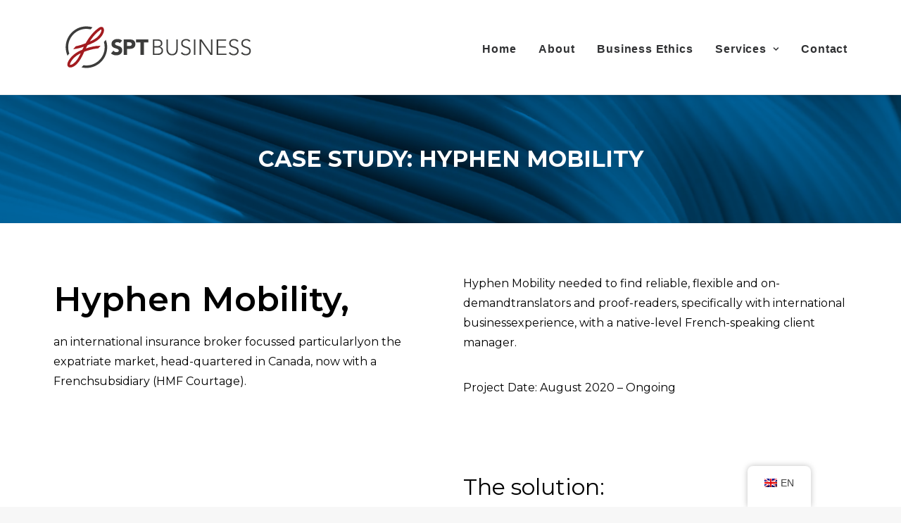

--- FILE ---
content_type: text/html; charset=UTF-8
request_url: https://spt.business/case-study-hyphen-mobility/
body_size: 13519
content:
<!DOCTYPE html>
<html class="no-touch" lang="en-GB" xmlns="http://www.w3.org/1999/xhtml">
<head>
<meta http-equiv="Content-Type" content="text/html; charset=UTF-8">
<meta name="viewport" content="width=device-width, initial-scale=1">
<link rel="profile" href="http://gmpg.org/xfn/11">
<link rel="pingback" href="https://spt.business/xmlrpc.php">
<meta name='robots' content='index, follow, max-image-preview:large, max-snippet:-1, max-video-preview:-1' />

	<!-- This site is optimized with the Yoast SEO plugin v26.8 - https://yoast.com/product/yoast-seo-wordpress/ -->
	<title>CASE STUDY: HYPHEN MOBILITY - SPT Business</title>
	<link rel="canonical" href="https://spt.business/case-study-hyphen-mobility/" />
	<meta property="og:locale" content="en_GB" />
	<meta property="og:type" content="article" />
	<meta property="og:title" content="spt business &gt;&gt;&gt; on-demand expertise, trusted business networks" />
	<meta property="og:description" content="Pay-as-you-go Sales, Marketing &amp; Language Services; Trusted Supplier Finders; Business Alliance builders for SMEs in the UK and France." />
	<meta property="og:url" content="https://spt.business/case-study-hyphen-mobility/" />
	<meta property="og:site_name" content="SPT Business" />
	<meta property="article:publisher" content="https://www.facebook.com/helloSPT.business" />
	<meta property="article:modified_time" content="2023-07-27T11:33:20+00:00" />
	<meta property="og:image" content="https://spt.business/wp-content/uploads/2021/04/spt-sm-2000x1333-yoast_v2.jpg" />
	<meta property="og:image:width" content="2000" />
	<meta property="og:image:height" content="1333" />
	<meta property="og:image:type" content="image/jpeg" />
	<meta name="twitter:card" content="summary_large_image" />
	<meta name="twitter:title" content="spt business &gt;&gt;&gt; on-demand expertise, trusted business networks" />
	<meta name="twitter:description" content="Pay-as-you-go Sales, Marketing &amp; Language Services; Trusted Supplier Finders; Business Alliance builders for SMEs in the UK and France." />
	<meta name="twitter:image" content="https://spt.business/wp-content/uploads/2021/04/spt-sm-2000x1333-yoast_v2.jpg" />
	<meta name="twitter:label1" content="Estimated reading time" />
	<meta name="twitter:data1" content="2 minutes" />
	<script type="application/ld+json" class="yoast-schema-graph">{"@context":"https://schema.org","@graph":[{"@type":"WebPage","@id":"https://spt.business/case-study-hyphen-mobility/","url":"https://spt.business/case-study-hyphen-mobility/","name":"CASE STUDY: HYPHEN MOBILITY - SPT Business","isPartOf":{"@id":"https://spt.business/fr/#website"},"datePublished":"2023-07-13T08:21:14+00:00","dateModified":"2023-07-27T11:33:20+00:00","breadcrumb":{"@id":"https://spt.business/case-study-hyphen-mobility/#breadcrumb"},"inLanguage":"en-GB","potentialAction":[{"@type":"ReadAction","target":["https://spt.business/case-study-hyphen-mobility/"]}]},{"@type":"BreadcrumbList","@id":"https://spt.business/case-study-hyphen-mobility/#breadcrumb","itemListElement":[{"@type":"ListItem","position":1,"name":"Home","item":"https://spt.business/"},{"@type":"ListItem","position":2,"name":"CASE STUDY: HYPHEN MOBILITY"}]},{"@type":"WebSite","@id":"https://spt.business/fr/#website","url":"https://spt.business/fr/","name":"spt business >>> on-demand expertise, trusted business networks","description":"Outsourced Excellence","publisher":{"@id":"https://spt.business/fr/#organization"},"potentialAction":[{"@type":"SearchAction","target":{"@type":"EntryPoint","urlTemplate":"https://spt.business/fr/?s={search_term_string}"},"query-input":{"@type":"PropertyValueSpecification","valueRequired":true,"valueName":"search_term_string"}}],"inLanguage":"en-GB"},{"@type":"Organization","@id":"https://spt.business/fr/#organization","name":"SPT Business","url":"https://spt.business/fr/","logo":{"@type":"ImageObject","inLanguage":"en-GB","@id":"https://spt.business/fr/#/schema/logo/image/","url":"https://spt.business/wp-content/uploads/2023/01/spt-sm-2000x1333-yoast_v3.jpg","contentUrl":"https://spt.business/wp-content/uploads/2023/01/spt-sm-2000x1333-yoast_v3.jpg","width":2000,"height":1333,"caption":"SPT Business"},"image":{"@id":"https://spt.business/fr/#/schema/logo/image/"},"sameAs":["https://www.facebook.com/helloSPT.business","https://linkedin.com/company/sptbusiness"]}]}</script>
	<!-- / Yoast SEO plugin. -->


<link rel='dns-prefetch' href='//fonts.googleapis.com' />
<link rel="alternate" type="application/rss+xml" title="SPT Business &raquo; Feed" href="https://spt.business/feed/" />
<link rel="alternate" type="application/rss+xml" title="SPT Business &raquo; Comments Feed" href="https://spt.business/comments/feed/" />
<link rel="alternate" title="oEmbed (JSON)" type="application/json+oembed" href="https://spt.business/wp-json/oembed/1.0/embed?url=https%3A%2F%2Fspt.business%2Fcase-study-hyphen-mobility%2F" />
<link rel="alternate" title="oEmbed (XML)" type="text/xml+oembed" href="https://spt.business/wp-json/oembed/1.0/embed?url=https%3A%2F%2Fspt.business%2Fcase-study-hyphen-mobility%2F&#038;format=xml" />
<style id='wp-img-auto-sizes-contain-inline-css' type='text/css'>
img:is([sizes=auto i],[sizes^="auto," i]){contain-intrinsic-size:3000px 1500px}
/*# sourceURL=wp-img-auto-sizes-contain-inline-css */
</style>
<style id='wp-emoji-styles-inline-css' type='text/css'>

	img.wp-smiley, img.emoji {
		display: inline !important;
		border: none !important;
		box-shadow: none !important;
		height: 1em !important;
		width: 1em !important;
		margin: 0 0.07em !important;
		vertical-align: -0.1em !important;
		background: none !important;
		padding: 0 !important;
	}
/*# sourceURL=wp-emoji-styles-inline-css */
</style>
<style id='wp-block-library-inline-css' type='text/css'>
:root{--wp-block-synced-color:#7a00df;--wp-block-synced-color--rgb:122,0,223;--wp-bound-block-color:var(--wp-block-synced-color);--wp-editor-canvas-background:#ddd;--wp-admin-theme-color:#007cba;--wp-admin-theme-color--rgb:0,124,186;--wp-admin-theme-color-darker-10:#006ba1;--wp-admin-theme-color-darker-10--rgb:0,107,160.5;--wp-admin-theme-color-darker-20:#005a87;--wp-admin-theme-color-darker-20--rgb:0,90,135;--wp-admin-border-width-focus:2px}@media (min-resolution:192dpi){:root{--wp-admin-border-width-focus:1.5px}}.wp-element-button{cursor:pointer}:root .has-very-light-gray-background-color{background-color:#eee}:root .has-very-dark-gray-background-color{background-color:#313131}:root .has-very-light-gray-color{color:#eee}:root .has-very-dark-gray-color{color:#313131}:root .has-vivid-green-cyan-to-vivid-cyan-blue-gradient-background{background:linear-gradient(135deg,#00d084,#0693e3)}:root .has-purple-crush-gradient-background{background:linear-gradient(135deg,#34e2e4,#4721fb 50%,#ab1dfe)}:root .has-hazy-dawn-gradient-background{background:linear-gradient(135deg,#faaca8,#dad0ec)}:root .has-subdued-olive-gradient-background{background:linear-gradient(135deg,#fafae1,#67a671)}:root .has-atomic-cream-gradient-background{background:linear-gradient(135deg,#fdd79a,#004a59)}:root .has-nightshade-gradient-background{background:linear-gradient(135deg,#330968,#31cdcf)}:root .has-midnight-gradient-background{background:linear-gradient(135deg,#020381,#2874fc)}:root{--wp--preset--font-size--normal:16px;--wp--preset--font-size--huge:42px}.has-regular-font-size{font-size:1em}.has-larger-font-size{font-size:2.625em}.has-normal-font-size{font-size:var(--wp--preset--font-size--normal)}.has-huge-font-size{font-size:var(--wp--preset--font-size--huge)}.has-text-align-center{text-align:center}.has-text-align-left{text-align:left}.has-text-align-right{text-align:right}.has-fit-text{white-space:nowrap!important}#end-resizable-editor-section{display:none}.aligncenter{clear:both}.items-justified-left{justify-content:flex-start}.items-justified-center{justify-content:center}.items-justified-right{justify-content:flex-end}.items-justified-space-between{justify-content:space-between}.screen-reader-text{border:0;clip-path:inset(50%);height:1px;margin:-1px;overflow:hidden;padding:0;position:absolute;width:1px;word-wrap:normal!important}.screen-reader-text:focus{background-color:#ddd;clip-path:none;color:#444;display:block;font-size:1em;height:auto;left:5px;line-height:normal;padding:15px 23px 14px;text-decoration:none;top:5px;width:auto;z-index:100000}html :where(.has-border-color){border-style:solid}html :where([style*=border-top-color]){border-top-style:solid}html :where([style*=border-right-color]){border-right-style:solid}html :where([style*=border-bottom-color]){border-bottom-style:solid}html :where([style*=border-left-color]){border-left-style:solid}html :where([style*=border-width]){border-style:solid}html :where([style*=border-top-width]){border-top-style:solid}html :where([style*=border-right-width]){border-right-style:solid}html :where([style*=border-bottom-width]){border-bottom-style:solid}html :where([style*=border-left-width]){border-left-style:solid}html :where(img[class*=wp-image-]){height:auto;max-width:100%}:where(figure){margin:0 0 1em}html :where(.is-position-sticky){--wp-admin--admin-bar--position-offset:var(--wp-admin--admin-bar--height,0px)}@media screen and (max-width:600px){html :where(.is-position-sticky){--wp-admin--admin-bar--position-offset:0px}}

/*# sourceURL=wp-block-library-inline-css */
</style><style id='global-styles-inline-css' type='text/css'>
:root{--wp--preset--aspect-ratio--square: 1;--wp--preset--aspect-ratio--4-3: 4/3;--wp--preset--aspect-ratio--3-4: 3/4;--wp--preset--aspect-ratio--3-2: 3/2;--wp--preset--aspect-ratio--2-3: 2/3;--wp--preset--aspect-ratio--16-9: 16/9;--wp--preset--aspect-ratio--9-16: 9/16;--wp--preset--color--black: #000000;--wp--preset--color--cyan-bluish-gray: #abb8c3;--wp--preset--color--white: #ffffff;--wp--preset--color--pale-pink: #f78da7;--wp--preset--color--vivid-red: #cf2e2e;--wp--preset--color--luminous-vivid-orange: #ff6900;--wp--preset--color--luminous-vivid-amber: #fcb900;--wp--preset--color--light-green-cyan: #7bdcb5;--wp--preset--color--vivid-green-cyan: #00d084;--wp--preset--color--pale-cyan-blue: #8ed1fc;--wp--preset--color--vivid-cyan-blue: #0693e3;--wp--preset--color--vivid-purple: #9b51e0;--wp--preset--gradient--vivid-cyan-blue-to-vivid-purple: linear-gradient(135deg,rgb(6,147,227) 0%,rgb(155,81,224) 100%);--wp--preset--gradient--light-green-cyan-to-vivid-green-cyan: linear-gradient(135deg,rgb(122,220,180) 0%,rgb(0,208,130) 100%);--wp--preset--gradient--luminous-vivid-amber-to-luminous-vivid-orange: linear-gradient(135deg,rgb(252,185,0) 0%,rgb(255,105,0) 100%);--wp--preset--gradient--luminous-vivid-orange-to-vivid-red: linear-gradient(135deg,rgb(255,105,0) 0%,rgb(207,46,46) 100%);--wp--preset--gradient--very-light-gray-to-cyan-bluish-gray: linear-gradient(135deg,rgb(238,238,238) 0%,rgb(169,184,195) 100%);--wp--preset--gradient--cool-to-warm-spectrum: linear-gradient(135deg,rgb(74,234,220) 0%,rgb(151,120,209) 20%,rgb(207,42,186) 40%,rgb(238,44,130) 60%,rgb(251,105,98) 80%,rgb(254,248,76) 100%);--wp--preset--gradient--blush-light-purple: linear-gradient(135deg,rgb(255,206,236) 0%,rgb(152,150,240) 100%);--wp--preset--gradient--blush-bordeaux: linear-gradient(135deg,rgb(254,205,165) 0%,rgb(254,45,45) 50%,rgb(107,0,62) 100%);--wp--preset--gradient--luminous-dusk: linear-gradient(135deg,rgb(255,203,112) 0%,rgb(199,81,192) 50%,rgb(65,88,208) 100%);--wp--preset--gradient--pale-ocean: linear-gradient(135deg,rgb(255,245,203) 0%,rgb(182,227,212) 50%,rgb(51,167,181) 100%);--wp--preset--gradient--electric-grass: linear-gradient(135deg,rgb(202,248,128) 0%,rgb(113,206,126) 100%);--wp--preset--gradient--midnight: linear-gradient(135deg,rgb(2,3,129) 0%,rgb(40,116,252) 100%);--wp--preset--font-size--small: 13px;--wp--preset--font-size--medium: 20px;--wp--preset--font-size--large: 36px;--wp--preset--font-size--x-large: 42px;--wp--preset--spacing--20: 0.44rem;--wp--preset--spacing--30: 0.67rem;--wp--preset--spacing--40: 1rem;--wp--preset--spacing--50: 1.5rem;--wp--preset--spacing--60: 2.25rem;--wp--preset--spacing--70: 3.38rem;--wp--preset--spacing--80: 5.06rem;--wp--preset--shadow--natural: 6px 6px 9px rgba(0, 0, 0, 0.2);--wp--preset--shadow--deep: 12px 12px 50px rgba(0, 0, 0, 0.4);--wp--preset--shadow--sharp: 6px 6px 0px rgba(0, 0, 0, 0.2);--wp--preset--shadow--outlined: 6px 6px 0px -3px rgb(255, 255, 255), 6px 6px rgb(0, 0, 0);--wp--preset--shadow--crisp: 6px 6px 0px rgb(0, 0, 0);}:where(.is-layout-flex){gap: 0.5em;}:where(.is-layout-grid){gap: 0.5em;}body .is-layout-flex{display: flex;}.is-layout-flex{flex-wrap: wrap;align-items: center;}.is-layout-flex > :is(*, div){margin: 0;}body .is-layout-grid{display: grid;}.is-layout-grid > :is(*, div){margin: 0;}:where(.wp-block-columns.is-layout-flex){gap: 2em;}:where(.wp-block-columns.is-layout-grid){gap: 2em;}:where(.wp-block-post-template.is-layout-flex){gap: 1.25em;}:where(.wp-block-post-template.is-layout-grid){gap: 1.25em;}.has-black-color{color: var(--wp--preset--color--black) !important;}.has-cyan-bluish-gray-color{color: var(--wp--preset--color--cyan-bluish-gray) !important;}.has-white-color{color: var(--wp--preset--color--white) !important;}.has-pale-pink-color{color: var(--wp--preset--color--pale-pink) !important;}.has-vivid-red-color{color: var(--wp--preset--color--vivid-red) !important;}.has-luminous-vivid-orange-color{color: var(--wp--preset--color--luminous-vivid-orange) !important;}.has-luminous-vivid-amber-color{color: var(--wp--preset--color--luminous-vivid-amber) !important;}.has-light-green-cyan-color{color: var(--wp--preset--color--light-green-cyan) !important;}.has-vivid-green-cyan-color{color: var(--wp--preset--color--vivid-green-cyan) !important;}.has-pale-cyan-blue-color{color: var(--wp--preset--color--pale-cyan-blue) !important;}.has-vivid-cyan-blue-color{color: var(--wp--preset--color--vivid-cyan-blue) !important;}.has-vivid-purple-color{color: var(--wp--preset--color--vivid-purple) !important;}.has-black-background-color{background-color: var(--wp--preset--color--black) !important;}.has-cyan-bluish-gray-background-color{background-color: var(--wp--preset--color--cyan-bluish-gray) !important;}.has-white-background-color{background-color: var(--wp--preset--color--white) !important;}.has-pale-pink-background-color{background-color: var(--wp--preset--color--pale-pink) !important;}.has-vivid-red-background-color{background-color: var(--wp--preset--color--vivid-red) !important;}.has-luminous-vivid-orange-background-color{background-color: var(--wp--preset--color--luminous-vivid-orange) !important;}.has-luminous-vivid-amber-background-color{background-color: var(--wp--preset--color--luminous-vivid-amber) !important;}.has-light-green-cyan-background-color{background-color: var(--wp--preset--color--light-green-cyan) !important;}.has-vivid-green-cyan-background-color{background-color: var(--wp--preset--color--vivid-green-cyan) !important;}.has-pale-cyan-blue-background-color{background-color: var(--wp--preset--color--pale-cyan-blue) !important;}.has-vivid-cyan-blue-background-color{background-color: var(--wp--preset--color--vivid-cyan-blue) !important;}.has-vivid-purple-background-color{background-color: var(--wp--preset--color--vivid-purple) !important;}.has-black-border-color{border-color: var(--wp--preset--color--black) !important;}.has-cyan-bluish-gray-border-color{border-color: var(--wp--preset--color--cyan-bluish-gray) !important;}.has-white-border-color{border-color: var(--wp--preset--color--white) !important;}.has-pale-pink-border-color{border-color: var(--wp--preset--color--pale-pink) !important;}.has-vivid-red-border-color{border-color: var(--wp--preset--color--vivid-red) !important;}.has-luminous-vivid-orange-border-color{border-color: var(--wp--preset--color--luminous-vivid-orange) !important;}.has-luminous-vivid-amber-border-color{border-color: var(--wp--preset--color--luminous-vivid-amber) !important;}.has-light-green-cyan-border-color{border-color: var(--wp--preset--color--light-green-cyan) !important;}.has-vivid-green-cyan-border-color{border-color: var(--wp--preset--color--vivid-green-cyan) !important;}.has-pale-cyan-blue-border-color{border-color: var(--wp--preset--color--pale-cyan-blue) !important;}.has-vivid-cyan-blue-border-color{border-color: var(--wp--preset--color--vivid-cyan-blue) !important;}.has-vivid-purple-border-color{border-color: var(--wp--preset--color--vivid-purple) !important;}.has-vivid-cyan-blue-to-vivid-purple-gradient-background{background: var(--wp--preset--gradient--vivid-cyan-blue-to-vivid-purple) !important;}.has-light-green-cyan-to-vivid-green-cyan-gradient-background{background: var(--wp--preset--gradient--light-green-cyan-to-vivid-green-cyan) !important;}.has-luminous-vivid-amber-to-luminous-vivid-orange-gradient-background{background: var(--wp--preset--gradient--luminous-vivid-amber-to-luminous-vivid-orange) !important;}.has-luminous-vivid-orange-to-vivid-red-gradient-background{background: var(--wp--preset--gradient--luminous-vivid-orange-to-vivid-red) !important;}.has-very-light-gray-to-cyan-bluish-gray-gradient-background{background: var(--wp--preset--gradient--very-light-gray-to-cyan-bluish-gray) !important;}.has-cool-to-warm-spectrum-gradient-background{background: var(--wp--preset--gradient--cool-to-warm-spectrum) !important;}.has-blush-light-purple-gradient-background{background: var(--wp--preset--gradient--blush-light-purple) !important;}.has-blush-bordeaux-gradient-background{background: var(--wp--preset--gradient--blush-bordeaux) !important;}.has-luminous-dusk-gradient-background{background: var(--wp--preset--gradient--luminous-dusk) !important;}.has-pale-ocean-gradient-background{background: var(--wp--preset--gradient--pale-ocean) !important;}.has-electric-grass-gradient-background{background: var(--wp--preset--gradient--electric-grass) !important;}.has-midnight-gradient-background{background: var(--wp--preset--gradient--midnight) !important;}.has-small-font-size{font-size: var(--wp--preset--font-size--small) !important;}.has-medium-font-size{font-size: var(--wp--preset--font-size--medium) !important;}.has-large-font-size{font-size: var(--wp--preset--font-size--large) !important;}.has-x-large-font-size{font-size: var(--wp--preset--font-size--x-large) !important;}
/*# sourceURL=global-styles-inline-css */
</style>

<style id='classic-theme-styles-inline-css' type='text/css'>
/*! This file is auto-generated */
.wp-block-button__link{color:#fff;background-color:#32373c;border-radius:9999px;box-shadow:none;text-decoration:none;padding:calc(.667em + 2px) calc(1.333em + 2px);font-size:1.125em}.wp-block-file__button{background:#32373c;color:#fff;text-decoration:none}
/*# sourceURL=/wp-includes/css/classic-themes.min.css */
</style>
<link rel='stylesheet' id='contact-form-7-css' href='https://spt.business/wp-content/plugins/contact-form-7/includes/css/styles.css?ver=6.1.4' type='text/css' media='all' />
<style id='contact-form-7-inline-css' type='text/css'>
.wpcf7 .wpcf7-recaptcha iframe {margin-bottom: 0;}.wpcf7 .wpcf7-recaptcha[data-align="center"] > div {margin: 0 auto;}.wpcf7 .wpcf7-recaptcha[data-align="right"] > div {margin: 0 0 0 auto;}
/*# sourceURL=contact-form-7-inline-css */
</style>
<link rel='stylesheet' id='uncodefont-google-css' href='//fonts.googleapis.com/css?family=Montserrat%3A100%2C100italic%2C200%2C200italic%2C300%2C300italic%2Cregular%2Citalic%2C500%2C500italic%2C600%2C600italic%2C700%2C700italic%2C800%2C800italic%2C900%2C900italic&#038;subset=cyrillic%2Ccyrillic-ext%2Clatin%2Clatin-ext%2Cvietnamese&#038;ver=2.3.4' type='text/css' media='all' />
<link rel='stylesheet' id='uncode-privacy-css' href='https://spt.business/wp-content/plugins/uncode-privacy/assets/css/uncode-privacy-public.css?ver=2.1.3' type='text/css' media='all' />
<link rel='stylesheet' id='trp-floater-language-switcher-style-css' href='https://spt.business/wp-content/plugins/translatepress-multilingual/assets/css/trp-floater-language-switcher.css?ver=3.0.7' type='text/css' media='all' />
<link rel='stylesheet' id='trp-language-switcher-style-css' href='https://spt.business/wp-content/plugins/translatepress-multilingual/assets/css/trp-language-switcher.css?ver=3.0.7' type='text/css' media='all' />
<link rel='stylesheet' id='uncode-style-css' href='https://spt.business/wp-content/themes/uncode/library/css/style.css?ver=1139075195' type='text/css' media='all' />
<style id='uncode-style-inline-css' type='text/css'>

@media (max-width: 959px) { .navbar-brand > * { height: 60px !important;}}
@media (min-width: 960px) { .limit-width { max-width: 1200px; margin: auto;}}
/*# sourceURL=uncode-style-inline-css */
</style>
<link rel='stylesheet' id='uncode-icons-css' href='https://spt.business/wp-content/themes/uncode/library/css/uncode-icons.css?ver=1139075195' type='text/css' media='all' />
<link rel='stylesheet' id='uncode-custom-style-css' href='https://spt.business/wp-content/themes/uncode/library/css/style-custom.css?ver=1139075195' type='text/css' media='all' />
<style id='uncode-custom-style-inline-css' type='text/css'>
footer .footer-center {padding-top:50px;padding-bottom:50px;}@media screen and (max-width:980px) {#venn-diagram img {width:75%;}}.uncode_text_column a {color:#d52027;}
/*# sourceURL=uncode-custom-style-inline-css */
</style>
<link rel='stylesheet' id='child-style-css' href='https://spt.business/wp-content/themes/uncode-child/style.css?ver=1272336715' type='text/css' media='all' />
<script type="text/javascript" src="https://spt.business/wp-includes/js/jquery/jquery.min.js?ver=3.7.1" id="jquery-core-js"></script>
<script type="text/javascript" src="https://spt.business/wp-includes/js/jquery/jquery-migrate.min.js?ver=3.4.1" id="jquery-migrate-js"></script>
<script type="text/javascript" id="uncode-init-js-extra">
/* <![CDATA[ */
var SiteParameters = {"days":"days","hours":"hours","minutes":"minutes","seconds":"seconds","constant_scroll":"on","scroll_speed":"2","parallax_factor":"0.25","loading":"Loading\u2026","slide_name":"slide","slide_footer":"footer","ajax_url":"https://spt.business/wp-admin/admin-ajax.php","nonce_adaptive_images":"687f955512","enable_debug":"","block_mobile_videos":"","is_frontend_editor":"","mobile_parallax_allowed":"","wireframes_plugin_active":"","sticky_elements":"off","lazyload_type":"","update_wc_fragments":"1"};
//# sourceURL=uncode-init-js-extra
/* ]]> */
</script>
<script type="text/javascript" src="https://spt.business/wp-content/themes/uncode/library/js/init.js?ver=1139075195" id="uncode-init-js"></script>
<link rel="https://api.w.org/" href="https://spt.business/wp-json/" /><link rel="alternate" title="JSON" type="application/json" href="https://spt.business/wp-json/wp/v2/pages/1631" /><link rel="EditURI" type="application/rsd+xml" title="RSD" href="https://spt.business/xmlrpc.php?rsd" />
<meta name="generator" content="WordPress 6.9" />
<link rel='shortlink' href='https://spt.business/?p=1631' />
<link rel="alternate" hreflang="en-GB" href="https://spt.business/case-study-hyphen-mobility/"/>
<link rel="alternate" hreflang="fr-FR" href="https://spt.business/fr/case-study-hyphen-mobility/"/>
<link rel="alternate" hreflang="en" href="https://spt.business/case-study-hyphen-mobility/"/>
<link rel="alternate" hreflang="fr" href="https://spt.business/fr/case-study-hyphen-mobility/"/>
<style type="text/css">.recentcomments a{display:inline !important;padding:0 !important;margin:0 !important;}</style><link rel="icon" href="https://spt.business/wp-content/uploads/2023/01/cropped-spt-business-icon-square-colour-32x32.png" sizes="32x32" />
<link rel="icon" href="https://spt.business/wp-content/uploads/2023/01/cropped-spt-business-icon-square-colour-192x192.png" sizes="192x192" />
<link rel="apple-touch-icon" href="https://spt.business/wp-content/uploads/2023/01/cropped-spt-business-icon-square-colour-180x180.png" />
<meta name="msapplication-TileImage" content="https://spt.business/wp-content/uploads/2023/01/cropped-spt-business-icon-square-colour-270x270.png" />
<noscript><style> .wpb_animate_when_almost_visible { opacity: 1; }</style></noscript></head>
<body class="wp-singular page-template-default page page-id-1631 wp-theme-uncode wp-child-theme-uncode-child  style-color-lxmt-bg translatepress-en_GB hormenu-position-left hmenu hmenu-position-right header-full-width main-center-align mobile-parallax-not-allowed ilb-no-bounce unreg qw-body-scroll-disabled wpb-js-composer js-comp-ver-6.7.0 vc_responsive" data-border="0">
		<div class="body-borders" data-border="0"><div class="top-border body-border-shadow"></div><div class="right-border body-border-shadow"></div><div class="bottom-border body-border-shadow"></div><div class="left-border body-border-shadow"></div><div class="top-border style-light-bg"></div><div class="right-border style-light-bg"></div><div class="bottom-border style-light-bg"></div><div class="left-border style-light-bg"></div></div>	<div class="box-wrapper">
		<div class="box-container">
		<script type="text/javascript" id="initBox">UNCODE.initBox();</script>
		<div class="menu-wrapper menu-shrink menu-sticky">
													
													<header id="masthead" class="navbar menu-primary menu-light submenu-light style-light-original menu-with-logo">
														<div class="menu-container style-color-xsdn-bg menu-borders menu-shadows">
															<div class="row-menu limit-width">
																<div class="row-menu-inner">
																	<div id="logo-container-mobile" class="col-lg-0 logo-container middle">
																		<div id="main-logo" class="navbar-header style-light">
																			<a href="https://spt.business/" class="navbar-brand" data-minheight="50"><div class="logo-image main-logo logo-skinnable" data-maxheight="80" style="height: 80px;"><img decoding="async" src="https://spt.business/wp-content/uploads/2022/05/SPT-Business-Logo-Lanscape.svg" alt="logo" width="0" height="0" class="img-responsive" /></div></a>
																		</div>
																		<div class="mmb-container"><div class="mobile-additional-icons"></div><div class="mobile-menu-button 1 mobile-menu-button-light lines-button x2"><span class="lines"></span></div></div>
																	</div>
																	<div class="col-lg-12 main-menu-container middle">
																		<div class="menu-horizontal">
																			<div class="menu-horizontal-inner">
																				<div class="nav navbar-nav navbar-main navbar-nav-last"><ul id="menu-main-nav" class="menu-primary-inner menu-smart sm"><li id="menu-item-1263" class="menu-item menu-item-type-post_type menu-item-object-page menu-item-home menu-item-1263 menu-item-link"><a title="Home" href="https://spt.business/">Home<i class="fa fa-angle-right fa-dropdown"></i></a></li>
<li id="menu-item-1776" class="menu-item menu-item-type-post_type menu-item-object-page menu-item-1776 menu-item-link"><a title="About" href="https://spt.business/about/">About<i class="fa fa-angle-right fa-dropdown"></i></a></li>
<li id="menu-item-315" class="menu-item menu-item-type-post_type menu-item-object-page menu-item-315 menu-item-link"><a title="Business Ethics" href="https://spt.business/business-ethics/">Business Ethics<i class="fa fa-angle-right fa-dropdown"></i></a></li>
<li id="menu-item-529" class="menu-item menu-item-type-custom menu-item-object-custom menu-item-has-children menu-item-529 dropdown menu-item-link"><a title="Services" href="#" data-toggle="dropdown" class="dropdown-toggle" data-type="title">Services<i class="fa fa-angle-down fa-dropdown"></i></a>
<ul role="menu" class="drop-menu">
	<li id="menu-item-1265" class="menu-item menu-item-type-post_type menu-item-object-page menu-item-1265"><a title="Expertise on-demand" href="https://spt.business/expertise-on-demand/">Expertise on-demand<i class="fa fa-angle-right fa-dropdown"></i></a></li>
	<li id="menu-item-1779" class="menu-item menu-item-type-post_type menu-item-object-page menu-item-1779"><a title="Trusted Supplier Network" href="https://spt.business/trusted-supplier-network/">Trusted Supplier Network<i class="fa fa-angle-right fa-dropdown"></i></a></li>
</ul>
</li>
<li id="menu-item-58" class="menu-item menu-item-type-post_type menu-item-object-page menu-item-58 menu-item-link"><a title="Contact" href="https://spt.business/contact/">Contact<i class="fa fa-angle-right fa-dropdown"></i></a></li>
</ul></div><div class="desktop-hidden">
														 							</div></div>
																		</div>
																	</div>
																</div>
															</div>
														</div>
													</header>
												</div>			<script type="text/javascript" id="fixMenuHeight">UNCODE.fixMenuHeight();</script>
			<div class="main-wrapper">
				<div class="main-container">
					<div class="page-wrapper">
						<div class="sections-container">
<div id="page-header"><div class="header-wrapper header-uncode-block">
									<div data-parent="true" class="vc_row row-container" id="row-438324"><div class="row-background background-element">
											<div class="background-wrapper">
												<div class="background-inner self-video uncode-video-container" style="background-repeat: no-repeat;background-position: center center;background-attachment: scroll;background-size: cover;"><div style="width: 640px;" class="wp-video"><video loop playsinline muted data-keepplaying class="background-video-shortcode" data-ratio="1.7777777777778" id="video-1631-1" width="640" height="360" preload="metadata" ><source type="video/mp4" src="https://spt.business/wp-content/uploads/2021/02/video-loop.mp4?_=1" /><a href="https://spt.business/wp-content/uploads/2021/02/video-loop.mp4">https://spt.business/wp-content/uploads/2021/02/video-loop.mp4</a></video></div></div>
												<div class="block-bg-overlay block-bg-blend-mode for-ie style-spt-mid-blue-bg" style="opacity: 0.5;"></div><div class="block-bg-overlay block-bg-blend-mode not-ie style-spt-mid-blue-bg" style="mix-blend-mode:multiply;"></div>
											</div>
										</div><div class="row double-top-padding double-bottom-padding single-h-padding limit-width row-parent row-header"><div class="wpb_row row-inner"><div class="wpb_column pos-middle pos-center align_center column_parent col-lg-12 single-internal-gutter"><div class="uncol style-light"  ><div class="uncoltable"><div class="uncell no-block-padding"><div class="uncont"><div class="vc_custom_heading_wrap "><div class="heading-text el-text bottom-t-top animate_when_almost_visible" ><h1 class="spt-headings h3 text-color-xsdn-color" ><span>CASE STUDY: HYPHEN MOBILITY</span></h1></div><div class="clear"></div></div></div></div></div></div></div><script id="script-row-438324" data-row="script-row-438324" type="text/javascript" class="vc_controls">UNCODE.initRow(document.getElementById("row-438324"));</script></div></div></div></div></div><script type="text/javascript">UNCODE.initHeader();</script><article id="post-1631" class="page-body style-light-bg post-1631 page type-page status-publish hentry">
						<div class="post-wrapper">
							<div class="post-body"><div class="post-content un-no-sidebar-layout"><div data-parent="true" class="vc_row style-color-xsdn-bg row-next-to-blend row-container" id="row-128307"><div class="row col-double-gutter quad-top-padding quad-bottom-padding single-h-padding limit-width row-parent"><div class="wpb_row row-inner"><div class="wpb_column pos-top pos-center align_left column_parent col-lg-12 half-internal-gutter"><div class="uncol style-dark"  ><div class="uncoltable"><div class="uncell no-block-padding"><div class="uncont"><div class="vc_row row-internal row-container"><div class="row row-child"><div class="wpb_row row-inner"><div class="wpb_column pos-middle pos-left align_left column_child col-lg-6 half-internal-gutter"><div class="uncol style-dark animate_when_almost_visible left-t-right" ><div class="uncoltable"><div class="uncell no-block-padding"><div class="uncont"><div class="vc_custom_heading_wrap "><div class="heading-text el-text" ><h2 class="h2 font-weight-600" ><span><span class="spt-headings" style="color: #000000;">Hyphen Mobility,</span></span></h2></div><div class="clear"></div></div><div class="uncode_text_column" ><p><span class="spt-headings" style="color: #000000;">an international insurance broker focussed particularlyon the expatriate market, head-quartered in Canada, now with a Frenchsubsidiary (HMF Courtage).</span></p>
</div></div></div></div></div></div><div class="wpb_column pos-top pos-center align_left column_child col-lg-6 tablet-hidden mobile-hidden single-internal-gutter"><div class="uncol style-light" ><div class="uncoltable"><div class="uncell no-block-padding"><div class="uncont"><div class="uncode_text_column" ><p><span class="spt-headings" style="color: #000000;">Hyphen Mobility needed to find reliable, flexible and on-demandtranslators and proof-readers, specifically with international businessexperience, with a native-level French-speaking client manager.</span></p>
</div><div class="uncode_text_column" ><p><span class="spt-headings" style="color: #000000;">Project Date: August 2020 – Ongoing</span></p>
</div></div></div></div></div></div></div></div></div></div></div></div></div></div><script id="script-row-128307" data-row="script-row-128307" type="text/javascript" class="vc_controls">UNCODE.initRow(document.getElementById("row-128307"));</script></div></div></div><div data-parent="true" class="vc_row row-container" id="row-415488"><div class="row limit-width row-parent"><div class="wpb_row row-inner"><div class="wpb_column pos-middle pos-left align_left column_parent col-lg-6 single-internal-gutter"><div class="uncol style-light"  ><div class="uncoltable"><div class="uncell no-block-padding"><div class="uncont"><div class="icon-box icon-box-top icon-media-image" ><div class="icon-box-icon fa-container" style="width:350px;margin-bottom: 0px;"><span class="text-default-color btn-disable-hover"><img fetchpriority="high" decoding="async" src="https://spt.business/wp-content/uploads/2023/07/LOGO-HYPHEN-MOBILITY-2023.jpg" width="820" height="174" alt="" /></span></div></div></div></div></div></div></div><div class="wpb_column pos-top pos-center align_left column_parent col-lg-6 single-internal-gutter"><div class="uncol style-light"  ><div class="uncoltable"><div class="uncell no-block-padding"><div class="uncont"><div class="vc_custom_heading_wrap "><div class="heading-text el-text" ><h3 class="h3 font-weight-400" ><span><span class="spt-headings" style="color: #000000;">The solution: </span></span></h3></div><div class="clear"></div></div><div class="uncode_text_column" ><p><span class="spt-headings" style="color: #000000;">Sophie Gervais, of Hyphen Mobility, was put in touch with Alister Stone at SPT Business through a mutual connection.</span></p>
<p><span class="spt-headings" style="color: #000000;"> SPT Business undertook to initially provide the English elements, some of which were required on very short notice, but were asked if they could also find the expertise in the other languages required due to the thorough nature of the work and the flexibility offered.</span></p>
</div></div></div></div></div></div><script id="script-row-415488" data-row="script-row-415488" type="text/javascript" class="vc_controls">UNCODE.initRow(document.getElementById("row-415488"));</script></div></div></div><div data-parent="true" class="vc_row style-spt-blue-bg row-container" id="row-154805"><div class="row-background background-element" style="opacity: 1;">
											<div class="background-wrapper">
												<div class="background-inner"></div>
												<div class="block-bg-overlay style-color-gyho-bg" style="opacity: 0.88;"></div>
											</div>
										</div><div class="row limit-width row-parent"><div class="wpb_row row-inner"><div class="wpb_column pos-top pos-center align_left column_parent col-lg-12 single-internal-gutter"><div class="uncol style-light"  ><div class="uncoltable"><div class="uncell no-block-padding"><div class="uncont"><div class="empty-space empty-single" ><span class="empty-space-inner"></span></div>
<div class="vc_custom_heading_wrap "><div class="heading-text el-text" ><h3 class="h3 font-weight-400" ><span><span class="spt-headings">The result:</span></span></h3></div><div class="clear"></div></div><div class="uncode_text_column" ><p><span class="spt-headings" style="color: #000000;">SPT Business not only provided proof-reading and translations for lengthyterms and conditions, summary of benefits documents and marketing material in 3 languages – English, French and Spanish – but were also asked to advise on marketing slogans, content and email campaigns. </span></p>
<p><span class="spt-headings" style="color: #000000;">The owners of Hyphen Mobility are also the owners of Avantys Health, for whom work was also undertaken, and created a French entity, HMF Courtage. The requirement is now occasional, and Hyphen Mobility know they can rely on SPT Business to provide or find the language skills they need for each specific case, irrespective of the size.</span></p>
</div><div class="empty-space empty-double" ><span class="empty-space-inner"></span></div>
</div></div></div></div></div><script id="script-row-154805" data-row="script-row-154805" type="text/javascript" class="vc_controls">UNCODE.initRow(document.getElementById("row-154805"));</script></div></div></div></div></div>
						</div>
					</article>
								</div><!-- sections container -->
							</div><!-- page wrapper -->
												<footer id="colophon" class="site-footer">
							<div data-parent="true" class="vc_row style-color-wayh-bg row-container" id="row-213536"><div class="row col-double-gutter single-top-padding single-bottom-padding single-h-padding limit-width row-parent"><div class="wpb_row row-inner"><div class="wpb_column pos-middle pos-center align_center column_parent col-lg-12 tablet-hidden mobile-hidden no-internal-gutter"><div class="uncol style-dark"  ><div class="uncoltable"><div class="uncell no-block-padding"><div class="uncont"><div class="uncode-single-media  text-center animate_when_almost_visible bottom-t-top"><div class="single-wrapper" style="max-width: 50px;"><div class="tmb tmb-light  tmb-img-ratio tmb-media-first tmb-media-last tmb-content-overlay tmb-no-bg">
						<div class="t-inside"><div class="t-entry-visual"><div class="t-entry-visual-tc"><div class="uncode-single-media-wrapper">
									<div class="fluid-svg"><div id="icon-195652" style="width:50px" class="icon-media"><img decoding="async" src="https://spt.business/wp-content/uploads/2021/02/spt-icon-red.svg" alt=""></div></div></div>
				</div>
			</div></div>
					</div></div></div></div></div></div></div></div><script id="script-row-213536" data-row="script-row-213536" type="text/javascript" class="vc_controls">UNCODE.initRow(document.getElementById("row-213536"));</script></div></div></div><div data-parent="true" class="vc_row style-color-xsdn-bg row-container" id="row-588909"><div class="row double-top-padding double-bottom-padding single-h-padding limit-width row-parent"><div class="wpb_row row-inner"><div class="wpb_column pos-top pos-center align_center column_parent col-lg-12 single-internal-gutter"><div class="uncol style-light"  ><div class="uncoltable"><div class="uncell no-block-padding"><div class="uncont"><div class="vc_row row-internal row-container"><div class="row row-child"><div class="wpb_row row-inner"><div class="wpb_column pos-top pos-center align_center column_child col-lg-12 single-internal-gutter"><div class="uncol style-light animate_when_almost_visible bottom-t-top" ><div class="uncoltable"><div class="uncell no-block-padding"><div class="uncont"><div class="uncode_text_column" ><h2><span class="spt-headings">Contact Us</span></h2>
<p><strong>No robots, no phone menus:</strong> Phone, Email, WhatsApp, LinkedIn or Facebook – whichever you prefer.</p>
</div></div></div></div></div></div></div></div></div><div class="vc_row row-internal row-container"><div class="row row-child"><div class="wpb_row row-inner"><div class="wpb_column pos-top pos-center align_center column_child col-lg-3 single-internal-gutter"><div class="uncol style-light spt-bodycopy animate_when_almost_visible bottom-t-top" data-delay="100"><div class="uncoltable"><div class="uncell no-block-padding"><div class="uncont"><div class="uncode_text_column" ><p><strong>Address:</strong></p>
<p><span class="s1">155 Rue du Faubourg Saint-Denis</span><br />
75010 PARIS</p>
</div></div></div></div></div></div><div class="wpb_column pos-top pos-center align_center column_child col-lg-3 single-internal-gutter"><div class="uncol style-light spt-bodycopy animate_when_almost_visible bottom-t-top" data-delay="200"><div class="uncoltable"><div class="uncell no-block-padding"><div class="uncont"><div class="uncode_text_column" ><p><strong>Phone:</strong></p>
<p>+33 (0) 666 219 502</p>
</div></div></div></div></div></div><div class="wpb_column pos-top pos-center align_center column_child col-lg-3 single-internal-gutter"><div class="uncol style-light spt-bodycopy animate_when_almost_visible bottom-t-top" data-delay="300"><div class="uncoltable"><div class="uncell no-block-padding"><div class="uncont"><div class="uncode_text_column" ><p><strong>Email:</strong></p>
<p><a href="mailto:hello@spt.business">hello@spt.business</a></p>
</div></div></div></div></div></div><div class="wpb_column pos-top pos-center align_center column_child col-lg-3 single-internal-gutter"><div class="uncol style-light animate_when_almost_visible bottom-t-top" data-delay="400"><div class="uncoltable"><div class="uncell no-block-padding"><div class="uncont"><div class="uncode_text_column" ><p><strong>Contact form:</strong></p>
<p><a href="https://spt.business/contact/">Click Here</a></p>
</div></div></div></div></div></div></div></div></div><div class="vc_row row-internal row-container"><div class="row row-child"><div class="wpb_row row-inner"><div class="wpb_column pos-top pos-center align_center column_child col-lg-12 single-internal-gutter"><div class="uncol style-light" ><div class="uncoltable"><div class="uncell no-block-padding"><div class="uncont"><div class="uncode-vc-social  icons-lead"><div class="social-icon icon-box icon-box-top icon-inline bottom-t-top animate_when_almost_visible"data-delay="500"><a href="https://linkedin.com/company/sptbusiness" target="_blank"><i class="fa fa-linkedin-square"></i></a></div><div class="social-icon icon-box icon-box-top icon-inline bottom-t-top animate_when_almost_visible"data-delay="550"><a href="https://www.facebook.com/helloSPT.business" target="_blank"><i class="fa fa-facebook-square"></i></a></div><div class="social-icon icon-box icon-box-top icon-inline bottom-t-top animate_when_almost_visible"data-delay="600"><a href="https://api.whatsapp.com/send?phone=33666219502" target="_blank"><i class="fa fa-whatsapp"></i></a></div></div></div></div></div></div></div></div></div></div></div></div></div></div></div><script id="script-row-588909" data-row="script-row-588909" type="text/javascript" class="vc_controls">UNCODE.initRow(document.getElementById("row-588909"));</script></div></div></div><div class="row-container style-color-jevc-bg footer-center footer-last">
		  					<div class="row row-parent style-dark limit-width no-top-padding no-h-padding no-bottom-padding">
									<div class="site-info uncell col-lg-6 pos-middle text-center"><p>© 2021 SPT Business. All rights reserved | <a href="https://spt.business/company-information/">Company Information</a></p>
</div><!-- site info -->
								</div>
							</div>						</footer>
																	</div><!-- main container -->
				</div><!-- main wrapper -->
							</div><!-- box container -->
		</div><!-- box wrapper -->
		<div class="style-light footer-scroll-top"><a href="#" class="scroll-top"><i class="fa fa-angle-up fa-stack btn-default btn-hover-nobg"></i></a></div>
		
	<template id="tp-language" data-tp-language="en_GB"></template><script type="speculationrules">
{"prefetch":[{"source":"document","where":{"and":[{"href_matches":"/*"},{"not":{"href_matches":["/wp-*.php","/wp-admin/*","/wp-content/uploads/*","/wp-content/*","/wp-content/plugins/*","/wp-content/themes/uncode-child/*","/wp-content/themes/uncode/*","/*\\?(.+)"]}},{"not":{"selector_matches":"a[rel~=\"nofollow\"]"}},{"not":{"selector_matches":".no-prefetch, .no-prefetch a"}}]},"eagerness":"conservative"}]}
</script>
<div class="gdpr-overlay"></div><div class="gdpr gdpr-privacy-preferences" data-nosnippet="true">
	<div class="gdpr-wrapper">
		<form method="post" class="gdpr-privacy-preferences-frm" action="https://spt.business/wp-admin/admin-post.php">
			<input type="hidden" name="action" value="uncode_privacy_update_privacy_preferences">
			<input type="hidden" id="update-privacy-preferences-nonce" name="update-privacy-preferences-nonce" value="c1918031ae" /><input type="hidden" name="_wp_http_referer" value="/case-study-hyphen-mobility/" />			<header>
				<div class="gdpr-box-title">
					<h3>Privacy Preference Center</h3>
					<span class="gdpr-close"></span>
				</div>
			</header>
			<div class="gdpr-content">
				<div class="gdpr-tab-content">
					<div class="gdpr-consent-management gdpr-active">
						<header>
							<h4>Privacy Preferences</h4>
						</header>
						<div class="gdpr-info">
							<p></p>
													</div>
					</div>
				</div>
			</div>
			<footer>
				<input type="submit" class="btn-accent btn-flat" value="Save Preferences">
							</footer>
		</form>
	</div>
</div>
        <div id="trp-floater-ls" onclick="" data-no-translation class="trp-language-switcher-container trp-floater-ls-codes trp-bottom-right trp-color-light flags-short-names" >
            <div id="trp-floater-ls-current-language" class="trp-with-flags">

                <a href="#" class="trp-floater-ls-disabled-language trp-ls-disabled-language" onclick="event.preventDefault()">
					<img class="trp-flag-image" src="https://spt.business/wp-content/plugins/translatepress-multilingual/assets/images/flags/en_GB.png" width="18" height="12" alt="en_GB" title="English (UK)">EN				</a>

            </div>
            <div id="trp-floater-ls-language-list" class="trp-with-flags" >

                <div class="trp-language-wrap trp-language-wrap-bottom">                    <a href="https://spt.business/fr/case-study-hyphen-mobility/"
                         title="Français">
          						  <img class="trp-flag-image" src="https://spt.business/wp-content/plugins/translatepress-multilingual/assets/images/flags/fr_FR.png" width="18" height="12" alt="fr_FR" title="Français">FR					          </a>
                <a href="#" class="trp-floater-ls-disabled-language trp-ls-disabled-language" onclick="event.preventDefault()"><img class="trp-flag-image" src="https://spt.business/wp-content/plugins/translatepress-multilingual/assets/images/flags/en_GB.png" width="18" height="12" alt="en_GB" title="English (UK)">EN</a></div>            </div>
        </div>

    <script type="text/html" id="wpb-modifications"></script><script type="text/javascript" src="https://spt.business/wp-includes/js/dist/hooks.min.js?ver=dd5603f07f9220ed27f1" id="wp-hooks-js"></script>
<script type="text/javascript" src="https://spt.business/wp-includes/js/dist/i18n.min.js?ver=c26c3dc7bed366793375" id="wp-i18n-js"></script>
<script type="text/javascript" id="wp-i18n-js-after">
/* <![CDATA[ */
wp.i18n.setLocaleData( { 'text direction\u0004ltr': [ 'ltr' ] } );
//# sourceURL=wp-i18n-js-after
/* ]]> */
</script>
<script type="text/javascript" src="https://spt.business/wp-content/plugins/contact-form-7/includes/swv/js/index.js?ver=6.1.4" id="swv-js"></script>
<script type="text/javascript" id="contact-form-7-js-before">
/* <![CDATA[ */
var wpcf7 = {
    "api": {
        "root": "https:\/\/spt.business\/wp-json\/",
        "namespace": "contact-form-7\/v1"
    }
};
//# sourceURL=contact-form-7-js-before
/* ]]> */
</script>
<script type="text/javascript" src="https://spt.business/wp-content/plugins/contact-form-7/includes/js/index.js?ver=6.1.4" id="contact-form-7-js"></script>
<script type="text/javascript" src="https://spt.business/wp-content/plugins/uncode-privacy/assets/js/js-cookie.min.js?ver=2.2.0" id="js-cookie-js"></script>
<script type="text/javascript" id="uncode-privacy-js-extra">
/* <![CDATA[ */
var Uncode_Privacy_Parameters = {"accent_color":"#006cff"};
//# sourceURL=uncode-privacy-js-extra
/* ]]> */
</script>
<script type="text/javascript" src="https://spt.business/wp-content/plugins/uncode-privacy/assets/js/uncode-privacy-public.min.js?ver=2.1.3" id="uncode-privacy-js"></script>
<script type="text/javascript" id="mediaelement-core-js-before">
/* <![CDATA[ */
var mejsL10n = {"language":"en","strings":{"mejs.download-file":"Download File","mejs.install-flash":"You are using a browser that does not have Flash player enabled or installed. Please turn on your Flash player plugin or download the latest version from https://get.adobe.com/flashplayer/","mejs.fullscreen":"Fullscreen","mejs.play":"Play","mejs.pause":"Pause","mejs.time-slider":"Time Slider","mejs.time-help-text":"Use Left/Right Arrow keys to advance one second, Up/Down arrows to advance ten seconds.","mejs.live-broadcast":"Live Broadcast","mejs.volume-help-text":"Use Up/Down Arrow keys to increase or decrease volume.","mejs.unmute":"Unmute","mejs.mute":"Mute","mejs.volume-slider":"Volume Slider","mejs.video-player":"Video Player","mejs.audio-player":"Audio Player","mejs.captions-subtitles":"Captions/Subtitles","mejs.captions-chapters":"Chapters","mejs.none":"None","mejs.afrikaans":"Afrikaans","mejs.albanian":"Albanian","mejs.arabic":"Arabic","mejs.belarusian":"Belarusian","mejs.bulgarian":"Bulgarian","mejs.catalan":"Catalan","mejs.chinese":"Chinese","mejs.chinese-simplified":"Chinese (Simplified)","mejs.chinese-traditional":"Chinese (Traditional)","mejs.croatian":"Croatian","mejs.czech":"Czech","mejs.danish":"Danish","mejs.dutch":"Dutch","mejs.english":"English","mejs.estonian":"Estonian","mejs.filipino":"Filipino","mejs.finnish":"Finnish","mejs.french":"French","mejs.galician":"Galician","mejs.german":"German","mejs.greek":"Greek","mejs.haitian-creole":"Haitian Creole","mejs.hebrew":"Hebrew","mejs.hindi":"Hindi","mejs.hungarian":"Hungarian","mejs.icelandic":"Icelandic","mejs.indonesian":"Indonesian","mejs.irish":"Irish","mejs.italian":"Italian","mejs.japanese":"Japanese","mejs.korean":"Korean","mejs.latvian":"Latvian","mejs.lithuanian":"Lithuanian","mejs.macedonian":"Macedonian","mejs.malay":"Malay","mejs.maltese":"Maltese","mejs.norwegian":"Norwegian","mejs.persian":"Persian","mejs.polish":"Polish","mejs.portuguese":"Portuguese","mejs.romanian":"Romanian","mejs.russian":"Russian","mejs.serbian":"Serbian","mejs.slovak":"Slovak","mejs.slovenian":"Slovenian","mejs.spanish":"Spanish","mejs.swahili":"Swahili","mejs.swedish":"Swedish","mejs.tagalog":"Tagalog","mejs.thai":"Thai","mejs.turkish":"Turkish","mejs.ukrainian":"Ukrainian","mejs.vietnamese":"Vietnamese","mejs.welsh":"Welsh","mejs.yiddish":"Yiddish"}};
//# sourceURL=mediaelement-core-js-before
/* ]]> */
</script>
<script type="text/javascript" src="https://spt.business/wp-includes/js/mediaelement/mediaelement-and-player.min.js?ver=4.2.17" id="mediaelement-core-js"></script>
<script type="text/javascript" src="https://spt.business/wp-includes/js/mediaelement/mediaelement-migrate.min.js?ver=6.9" id="mediaelement-migrate-js"></script>
<script type="text/javascript" id="mediaelement-js-extra">
/* <![CDATA[ */
var _wpmejsSettings = {"pluginPath":"/wp-includes/js/mediaelement/","classPrefix":"mejs-","stretching":"responsive","audioShortcodeLibrary":"mediaelement","videoShortcodeLibrary":"mediaelement"};
//# sourceURL=mediaelement-js-extra
/* ]]> */
</script>
<script type="text/javascript" src="https://spt.business/wp-includes/js/mediaelement/wp-mediaelement.min.js?ver=6.9" id="wp-mediaelement-js"></script>
<script type="text/javascript" src="https://spt.business/wp-content/themes/uncode/library/js/plugins.js?ver=1139075195" id="uncode-plugins-js"></script>
<script type="text/javascript" src="https://spt.business/wp-content/themes/uncode/library/js/app.js?ver=1139075195" id="uncode-app-js"></script>
<script type="text/javascript" src="https://spt.business/wp-includes/js/mediaelement/renderers/vimeo.min.js?ver=4.2.17" id="mediaelement-vimeo-js"></script>
<script id="wp-emoji-settings" type="application/json">
{"baseUrl":"https://s.w.org/images/core/emoji/17.0.2/72x72/","ext":".png","svgUrl":"https://s.w.org/images/core/emoji/17.0.2/svg/","svgExt":".svg","source":{"concatemoji":"https://spt.business/wp-includes/js/wp-emoji-release.min.js?ver=6.9"}}
</script>
<script type="module">
/* <![CDATA[ */
/*! This file is auto-generated */
const a=JSON.parse(document.getElementById("wp-emoji-settings").textContent),o=(window._wpemojiSettings=a,"wpEmojiSettingsSupports"),s=["flag","emoji"];function i(e){try{var t={supportTests:e,timestamp:(new Date).valueOf()};sessionStorage.setItem(o,JSON.stringify(t))}catch(e){}}function c(e,t,n){e.clearRect(0,0,e.canvas.width,e.canvas.height),e.fillText(t,0,0);t=new Uint32Array(e.getImageData(0,0,e.canvas.width,e.canvas.height).data);e.clearRect(0,0,e.canvas.width,e.canvas.height),e.fillText(n,0,0);const a=new Uint32Array(e.getImageData(0,0,e.canvas.width,e.canvas.height).data);return t.every((e,t)=>e===a[t])}function p(e,t){e.clearRect(0,0,e.canvas.width,e.canvas.height),e.fillText(t,0,0);var n=e.getImageData(16,16,1,1);for(let e=0;e<n.data.length;e++)if(0!==n.data[e])return!1;return!0}function u(e,t,n,a){switch(t){case"flag":return n(e,"\ud83c\udff3\ufe0f\u200d\u26a7\ufe0f","\ud83c\udff3\ufe0f\u200b\u26a7\ufe0f")?!1:!n(e,"\ud83c\udde8\ud83c\uddf6","\ud83c\udde8\u200b\ud83c\uddf6")&&!n(e,"\ud83c\udff4\udb40\udc67\udb40\udc62\udb40\udc65\udb40\udc6e\udb40\udc67\udb40\udc7f","\ud83c\udff4\u200b\udb40\udc67\u200b\udb40\udc62\u200b\udb40\udc65\u200b\udb40\udc6e\u200b\udb40\udc67\u200b\udb40\udc7f");case"emoji":return!a(e,"\ud83e\u1fac8")}return!1}function f(e,t,n,a){let r;const o=(r="undefined"!=typeof WorkerGlobalScope&&self instanceof WorkerGlobalScope?new OffscreenCanvas(300,150):document.createElement("canvas")).getContext("2d",{willReadFrequently:!0}),s=(o.textBaseline="top",o.font="600 32px Arial",{});return e.forEach(e=>{s[e]=t(o,e,n,a)}),s}function r(e){var t=document.createElement("script");t.src=e,t.defer=!0,document.head.appendChild(t)}a.supports={everything:!0,everythingExceptFlag:!0},new Promise(t=>{let n=function(){try{var e=JSON.parse(sessionStorage.getItem(o));if("object"==typeof e&&"number"==typeof e.timestamp&&(new Date).valueOf()<e.timestamp+604800&&"object"==typeof e.supportTests)return e.supportTests}catch(e){}return null}();if(!n){if("undefined"!=typeof Worker&&"undefined"!=typeof OffscreenCanvas&&"undefined"!=typeof URL&&URL.createObjectURL&&"undefined"!=typeof Blob)try{var e="postMessage("+f.toString()+"("+[JSON.stringify(s),u.toString(),c.toString(),p.toString()].join(",")+"));",a=new Blob([e],{type:"text/javascript"});const r=new Worker(URL.createObjectURL(a),{name:"wpTestEmojiSupports"});return void(r.onmessage=e=>{i(n=e.data),r.terminate(),t(n)})}catch(e){}i(n=f(s,u,c,p))}t(n)}).then(e=>{for(const n in e)a.supports[n]=e[n],a.supports.everything=a.supports.everything&&a.supports[n],"flag"!==n&&(a.supports.everythingExceptFlag=a.supports.everythingExceptFlag&&a.supports[n]);var t;a.supports.everythingExceptFlag=a.supports.everythingExceptFlag&&!a.supports.flag,a.supports.everything||((t=a.source||{}).concatemoji?r(t.concatemoji):t.wpemoji&&t.twemoji&&(r(t.twemoji),r(t.wpemoji)))});
//# sourceURL=https://spt.business/wp-includes/js/wp-emoji-loader.min.js
/* ]]> */
</script>
<script type="text/javascript">
window.addEventListener("load", function(event) {
jQuery(".cfx_form_main,.wpcf7-form,.wpforms-form,.gform_wrapper form").each(function(){
var form=jQuery(this); 
var screen_width=""; var screen_height="";
 if(screen_width == ""){
 if(screen){
   screen_width=screen.width;  
 }else{
     screen_width=jQuery(window).width();
 }    }  
  if(screen_height == ""){
 if(screen){
   screen_height=screen.height;  
 }else{
     screen_height=jQuery(window).height();
 }    }
form.append('<input type="hidden" name="vx_width" value="'+screen_width+'">');
form.append('<input type="hidden" name="vx_height" value="'+screen_height+'">');
form.append('<input type="hidden" name="vx_url" value="'+window.location.href+'">');  
}); 

});
</script> 
</body>
</html>


--- FILE ---
content_type: image/svg+xml
request_url: https://spt.business/wp-content/uploads/2022/05/SPT-Business-Logo-Lanscape.svg
body_size: 8371
content:
<?xml version="1.0" encoding="UTF-8"?><svg id="a" xmlns="http://www.w3.org/2000/svg" viewBox="0 0 581.44 155.91"><defs><style>.b{fill:#a31b1f;}.c{fill:#3c3c3b;}</style></defs><g><g><path class="c" d="M43.94,95.6c-2.05-5.5-3.17-11.44-3.17-17.65,0-27.96,22.66-50.62,50.62-50.62,4.03,0,7.95,.49,11.71,1.38l5.14-5.81c-5.33-1.63-10.99-2.52-16.84-2.52-31.74,0-57.57,25.83-57.57,57.57,0,8.34,1.8,16.27,5.01,23.43l5.11-5.78Z"/><path class="c" d="M139.94,63.61c1.34,4.55,2.07,9.36,2.07,14.34,0,27.96-22.66,50.62-50.62,50.62-2.83,0-5.59-.24-8.29-.69l-5.31,6c4.36,1.06,8.92,1.64,13.6,1.64,31.74,0,57.57-25.83,57.57-57.57,0-7.16-1.32-14.01-3.72-20.34l-5.3,6Z"/></g><path class="b" d="M65.06,124.32c7.91-8,13.13-18.12,17.81-28.22,.85-1.84,1.71-3.68,2.56-5.51,4.77-1.76,9.63-3.28,14.52-4.65,6.31-1.77,12.75-3.36,19.27-4.09,1.65-.19,3.31-.32,4.97-.4l6.25-7.07c-.38-.14-.79-.24-1.27-.25-13.41-.22-26.68,3.21-39.35,7.3h0c1.45-2.93,2.95-5.83,4.53-8.7,11.43-4.69,23.37-9.28,32.56-17.81,4.34-4.03,8.4-8.99,10.87-14.4,2.11-4.61,3.75-11.2,.68-15.82-3.62-5.46-10.11-2.34-14.17,.75-4.57,3.47-9.04,7.14-13.02,11.29-8.64,8.99-15.91,19.66-22.15,30.42-7.76,3.11-15.67,5.84-23.82,7.58-1.17,.25-2.34,.46-3.51,.66l-6.94,7.85c.37,.13,.75,.18,1.16,.15,9.68-.89,18.97-3.41,28.04-6.67-1.34,2.72-2.63,5.45-3.9,8.2-8.36,3.35-16.34,7.56-23.41,13.24-4.44,3.57-8.35,7.71-11.66,12.35-3.06,4.3-6.39,9.7-6.63,15.11-.12,2.68,.84,5.38,3.01,7.02,2.59,1.96,6.02,1.77,9.03,1.05,5.68-1.36,10.54-5.3,14.57-9.36ZM122.75,35.88c1.91-1.6,3.85-3.22,5.86-4.69,1-.73,2.06-1.5,3.2-1.99,.09-.04,.45-.16,.74-.25,.02,.1,.16,.63,.22,.94-.02-.07,.07,.74,.07,.88,.02,.56,.02,1.12-.04,1.67-.31,2.9-1.71,5.59-3.23,8.02-3.01,4.8-6.96,9.14-11.54,12.49-4.97,3.64-10.56,6.35-16.19,8.81-.4,.17-.8,.35-1.19,.52,6.29-9.61,13.24-19.01,22.1-26.4ZM45.75,126.78c-.16-.33-.08-1.38,.07-2.06,.52-2.38,1.81-4.64,3.02-6.73,1.33-2.29,2.84-4.48,4.55-6.51,6.03-7.17,13.77-12.58,22.14-16.69-.62,1.3-1.25,2.59-1.89,3.88-4.7,9.44-10.55,19.59-19.58,25.52-2.12,1.39-4.53,2.62-7.1,2.76-.85,.05-1.08,.08-1.21-.18Z"/></g><g><path class="c" d="M275.79,56.39h12.43c1.62,0,3.27,.13,4.93,.4s3.16,.81,4.48,1.64c1.32,.84,2.39,1.99,3.23,3.47,.83,1.48,1.25,3.44,1.25,5.88,0,2.19-.65,4.1-1.95,5.73-1.3,1.62-3.23,2.7-5.79,3.23v.12c1.42,.12,2.72,.46,3.9,1,1.18,.55,2.19,1.28,3.05,2.19s1.51,2,1.98,3.26c.47,1.26,.7,2.64,.7,4.14,0,2.48-.48,4.5-1.43,6.06-.96,1.56-2.15,2.79-3.6,3.68-1.44,.89-3,1.5-4.69,1.83-1.69,.33-3.26,.49-4.72,.49h-13.77V56.39Zm4.02,18.64h8.35c2.07,0,3.75-.25,5.06-.76,1.3-.51,2.31-1.13,3.05-1.86,.73-.73,1.22-1.51,1.46-2.34,.24-.83,.36-1.59,.36-2.28,0-1.5-.25-2.75-.76-3.74-.51-1-1.19-1.79-2.04-2.38-.85-.59-1.85-1-2.98-1.25-1.14-.24-2.33-.36-3.59-.36h-8.89v14.98Zm0,20.83h9.2c2.35,0,4.25-.28,5.69-.85,1.44-.57,2.55-1.28,3.32-2.13,.77-.85,1.29-1.76,1.55-2.71,.27-.95,.4-1.82,.4-2.59,0-1.59-.3-2.94-.91-4.08-.61-1.14-1.4-2.06-2.37-2.77-.98-.71-2.08-1.23-3.32-1.55-1.24-.32-2.49-.49-3.74-.49h-9.81v17.18Z"/><path class="c" d="M344.79,83.01c0,2.31-.26,4.53-.79,6.64-.53,2.11-1.41,3.98-2.65,5.6-1.24,1.63-2.86,2.92-4.87,3.9-2.01,.97-4.48,1.46-7.4,1.46s-5.39-.49-7.4-1.46c-2.01-.98-3.64-2.27-4.87-3.9-1.24-1.62-2.12-3.49-2.65-5.6-.53-2.11-.79-4.32-.79-6.64v-26.62h4.02v25.58c0,1.54,.14,3.19,.43,4.93,.28,1.75,.84,3.37,1.68,4.87,.83,1.5,2.01,2.74,3.53,3.72,1.52,.97,3.54,1.46,6.06,1.46s4.54-.49,6.06-1.46c1.52-.97,2.7-2.21,3.53-3.72,.83-1.5,1.39-3.12,1.68-4.87,.28-1.74,.43-3.39,.43-4.93v-25.58h4.02v26.62Z"/><path class="c" d="M356.98,91.54c1.06,1.83,2.43,3.19,4.11,4.08,1.69,.89,3.6,1.34,5.76,1.34,1.34,0,2.6-.2,3.78-.61,1.18-.41,2.2-.97,3.08-1.7,.87-.73,1.56-1.62,2.07-2.65,.51-1.03,.76-2.2,.76-3.5,0-1.5-.31-2.74-.94-3.71-.63-.97-1.47-1.78-2.53-2.41s-2.25-1.17-3.56-1.61c-1.32-.45-2.68-.89-4.08-1.34-1.4-.45-2.76-.95-4.08-1.52-1.32-.57-2.51-1.31-3.56-2.22-1.06-.91-1.9-2.06-2.53-3.44-.63-1.38-.94-3.09-.94-5.12,0-1.91,.37-3.6,1.13-5.09s1.77-2.72,3.05-3.72c1.28-.99,2.75-1.74,4.42-2.25s3.41-.76,5.24-.76c2.35,0,4.54,.42,6.55,1.25,2.01,.83,3.75,2.22,5.21,4.17l-3.47,2.5c-1.02-1.42-2.2-2.49-3.56-3.2-1.36-.71-2.98-1.07-4.84-1.07-1.3,0-2.54,.17-3.71,.52-1.18,.35-2.2,.85-3.08,1.52-.87,.67-1.57,1.51-2.1,2.53s-.79,2.21-.79,3.59c0,2.15,.55,3.81,1.65,4.96,1.1,1.16,2.47,2.07,4.11,2.74,1.64,.67,3.43,1.26,5.36,1.77,1.93,.51,3.71,1.19,5.36,2.04,1.64,.85,3.01,2.04,4.11,3.56,1.1,1.52,1.64,3.63,1.64,6.3,0,1.95-.36,3.68-1.1,5.18-.73,1.5-1.72,2.77-2.95,3.81-1.24,1.03-2.67,1.82-4.29,2.34-1.63,.53-3.31,.79-5.06,.79-2.84,0-5.46-.5-7.86-1.49-2.4-.99-4.45-2.67-6.15-5.03l3.84-2.56Z"/><path class="c" d="M389.68,56.39h4.02v43.12h-4.02V56.39Z"/><path class="c" d="M405.52,56.39h5.18l26.25,37.76h.12V56.39h4.02v43.12h-5.18l-26.25-37.76h-.12v37.76h-4.02V56.39Z"/><path class="c" d="M452.91,56.39h26.37v3.66h-22.35v15.35h20.95v3.65h-20.95v16.81h23.33v3.66h-27.35V56.39Z"/><path class="c" d="M490.18,91.54c1.06,1.83,2.43,3.19,4.11,4.08,1.69,.89,3.6,1.34,5.76,1.34,1.34,0,2.6-.2,3.78-.61,1.18-.41,2.2-.97,3.08-1.7s1.56-1.62,2.07-2.65c.51-1.03,.76-2.2,.76-3.5,0-1.5-.31-2.74-.94-3.71s-1.47-1.78-2.53-2.41c-1.06-.63-2.25-1.17-3.56-1.61-1.32-.45-2.68-.89-4.08-1.34-1.4-.45-2.76-.95-4.08-1.52-1.32-.57-2.51-1.31-3.56-2.22-1.06-.91-1.9-2.06-2.53-3.44-.63-1.38-.94-3.09-.94-5.12,0-1.91,.37-3.6,1.13-5.09s1.77-2.72,3.05-3.72c1.28-.99,2.75-1.74,4.42-2.25s3.41-.76,5.24-.76c2.35,0,4.54,.42,6.55,1.25,2.01,.83,3.75,2.22,5.21,4.17l-3.47,2.5c-1.02-1.42-2.2-2.49-3.56-3.2-1.36-.71-2.98-1.07-4.84-1.07-1.3,0-2.54,.17-3.71,.52-1.18,.35-2.2,.85-3.08,1.52-.87,.67-1.57,1.51-2.1,2.53s-.79,2.21-.79,3.59c0,2.15,.55,3.81,1.65,4.96,1.1,1.16,2.47,2.07,4.11,2.74,1.64,.67,3.43,1.26,5.36,1.77,1.93,.51,3.71,1.19,5.36,2.04,1.64,.85,3.01,2.04,4.11,3.56,1.1,1.52,1.64,3.63,1.64,6.3,0,1.95-.36,3.68-1.1,5.18-.73,1.5-1.72,2.77-2.95,3.81-1.24,1.03-2.67,1.82-4.29,2.34-1.63,.53-3.31,.79-5.06,.79-2.84,0-5.46-.5-7.86-1.49-2.4-.99-4.45-2.67-6.15-5.03l3.84-2.56Z"/><path class="c" d="M524.05,91.54c1.06,1.83,2.43,3.19,4.11,4.08,1.69,.89,3.6,1.34,5.76,1.34,1.34,0,2.6-.2,3.78-.61,1.18-.41,2.2-.97,3.08-1.7,.87-.73,1.56-1.62,2.07-2.65,.51-1.03,.76-2.2,.76-3.5,0-1.5-.31-2.74-.94-3.71-.63-.97-1.47-1.78-2.53-2.41-1.06-.63-2.25-1.17-3.56-1.61-1.32-.45-2.68-.89-4.08-1.34-1.4-.45-2.76-.95-4.08-1.52-1.32-.57-2.51-1.31-3.56-2.22-1.06-.91-1.9-2.06-2.53-3.44-.63-1.38-.94-3.09-.94-5.12,0-1.91,.37-3.6,1.13-5.09s1.77-2.72,3.05-3.72c1.28-.99,2.75-1.74,4.42-2.25s3.41-.76,5.24-.76c2.35,0,4.54,.42,6.55,1.25,2.01,.83,3.75,2.22,5.21,4.17l-3.47,2.5c-1.02-1.42-2.2-2.49-3.56-3.2-1.36-.71-2.98-1.07-4.84-1.07-1.3,0-2.54,.17-3.71,.52-1.18,.35-2.2,.85-3.08,1.52-.87,.67-1.57,1.51-2.1,2.53s-.79,2.21-.79,3.59c0,2.15,.55,3.81,1.65,4.96,1.1,1.16,2.47,2.07,4.11,2.74,1.64,.67,3.43,1.26,5.36,1.77,1.93,.51,3.71,1.19,5.36,2.04,1.64,.85,3.01,2.04,4.11,3.56,1.1,1.52,1.64,3.63,1.64,6.3,0,1.95-.36,3.68-1.1,5.18-.73,1.5-1.72,2.77-2.95,3.81-1.24,1.03-2.67,1.82-4.29,2.34-1.63,.53-3.31,.79-5.06,.79-2.84,0-5.46-.5-7.86-1.49-2.4-.99-4.45-2.67-6.15-5.03l3.84-2.56Z"/></g><g><path class="c" d="M184.07,66.93c-.77-.97-1.82-1.69-3.14-2.16-1.32-.47-2.57-.7-3.75-.7-.69,0-1.4,.08-2.13,.24-.73,.16-1.42,.42-2.07,.76-.65,.35-1.18,.8-1.58,1.37-.41,.57-.61,1.26-.61,2.07,0,1.3,.49,2.29,1.46,2.98,.97,.69,2.2,1.28,3.69,1.77,1.48,.49,3.08,.97,4.78,1.46,1.71,.49,3.3,1.18,4.78,2.07,1.48,.89,2.71,2.09,3.68,3.59,.97,1.5,1.46,3.51,1.46,6.03s-.45,4.49-1.34,6.27c-.89,1.79-2.1,3.27-3.62,4.45s-3.29,2.05-5.3,2.62c-2.01,.57-4.13,.85-6.36,.85-2.8,0-5.4-.43-7.8-1.28s-4.63-2.23-6.7-4.14l6.76-7.43c.97,1.3,2.2,2.31,3.68,3.01,1.48,.71,3.01,1.07,4.6,1.07,.77,0,1.55-.09,2.34-.27,.79-.18,1.5-.46,2.13-.82,.63-.37,1.14-.83,1.52-1.4,.39-.57,.58-1.24,.58-2.01,0-1.3-.5-2.32-1.49-3.08-1-.75-2.24-1.39-3.75-1.92-1.5-.53-3.13-1.06-4.87-1.58-1.75-.53-3.37-1.24-4.87-2.13-1.5-.89-2.75-2.07-3.75-3.53s-1.49-3.39-1.49-5.79,.46-4.34,1.37-6.09c.91-1.75,2.13-3.21,3.65-4.38,1.52-1.18,3.28-2.06,5.27-2.65s4.04-.88,6.15-.88c2.44,0,4.79,.35,7.07,1.04,2.27,.69,4.32,1.85,6.15,3.47l-6.52,7.13Z"/><path class="c" d="M194.72,56.39h16.02c2.23,0,4.34,.2,6.33,.61,1.99,.41,3.72,1.11,5.21,2.1,1.48,1,2.66,2.34,3.53,4.02,.87,1.69,1.31,3.81,1.31,6.37s-.41,4.63-1.22,6.33c-.81,1.71-1.93,3.07-3.35,4.08-1.42,1.02-3.11,1.74-5.06,2.16-1.95,.43-4.06,.64-6.33,.64h-6.94v16.81h-9.5V56.39Zm9.5,18.27h6.33c.85,0,1.67-.08,2.47-.24,.79-.16,1.5-.44,2.13-.82,.63-.38,1.14-.91,1.52-1.58s.58-1.51,.58-2.53c0-1.1-.25-1.98-.76-2.65s-1.16-1.19-1.95-1.55c-.79-.37-1.67-.6-2.65-.7-.97-.1-1.91-.15-2.8-.15h-4.87v10.23Z"/><path class="c" d="M241.43,64.8h-12.3v-8.4h34.11v8.4h-12.3v34.72h-9.5v-34.72Z"/></g></svg>

--- FILE ---
content_type: image/svg+xml
request_url: https://spt.business/wp-content/uploads/2021/02/spt-icon-red.svg
body_size: 1398
content:
<?xml version="1.0" encoding="utf-8"?>
<!-- Generator: Adobe Illustrator 25.1.0, SVG Export Plug-In . SVG Version: 6.00 Build 0)  -->
<svg version="1.1" id="Calque_2" xmlns="http://www.w3.org/2000/svg" xmlns:xlink="http://www.w3.org/1999/xlink" x="0px" y="0px"
	 viewBox="0 0 566.9 566.9" style="enable-background:new 0 0 566.9 566.9;" xml:space="preserve">
<style type="text/css">
	.st0{fill:#D32026;}
</style>
<g>
	<path class="st0" d="M414.5,269.6c-11.9,2.8-51.5,16.2-51.5,16.2s-37.7,12.6-84.3,28.3l10.6-21.1l14.6-28.5c0,0,0,0,0-0.1l0,0
		l10.4-20.3c9.8-3.3,19.8-6.7,29.7-10.1c68.1-23.2,109.9-67.3,109.9-67.3c78.9-82.8,59.6-126.9,59.6-126.9s-11.6-35.6-79.7,10.1
		c-68.1,45.7-109.1,130.8-109.1,130.8L302.3,225l-140.9,50c-1.1,0.4-8.4,2.9-9.6,3.2c-30.4,9.5-49.3,3-49.3,3c0.9,1.3,2,2.7,3.2,4.1
		c11.7,12.8,27.5,17.3,46.7,12.1c11.9-2.8,51.5-16.2,51.5-16.2s37.7-12.6,84.3-28.3l-10.7,21.3l-14.4,28.2c0,0,0,0,0,0h0l-10.5,20.5
		c-9.8,3.3-19.8,6.7-29.7,10.1c-68.1,23.2-109.9,67.3-109.9,67.3c-78.9,82.8-59.6,126.9-59.6,126.9s11.6,35.6,79.7-10.1
		c68.1-45.7,109.1-130.8,109.1-130.8l22.4-44.4l140.9-50c1.1-0.4,8.4-2.9,9.6-3.2c30.4-9.5,49.3-3,49.3-3c-0.9-1.3-2-2.7-3.2-4.1
		C449.4,268.9,433.6,264.4,414.5,269.6z M453.5,62.1c3.7-1.6,7.6-2.7,11.6-3c12.2-1,36.2,7,5.6,54.8
		c-52.6,82.2-141.4,101.5-141.4,101.5l-0.4,0.1C328.9,215.5,388.4,91.2,453.5,62.1z M113.4,504.8c-3.7,1.6-7.6,2.7-11.6,3
		c-12.2,1-36.2-7-5.6-54.8c52.6-82.2,141.4-101.5,141.4-101.5l0.4-0.1C238,351.4,178.5,475.7,113.4,504.8z"/>
</g>
</svg>
